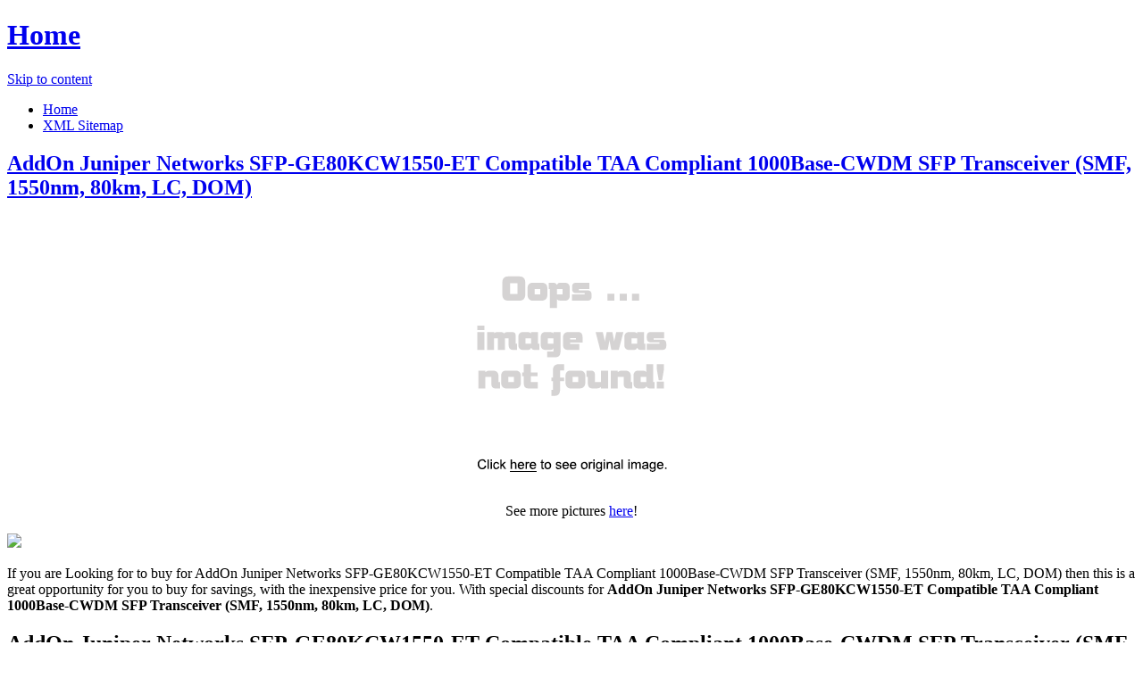

--- FILE ---
content_type: text/html; charset=utf-8
request_url: https://peddler.netlify.app/addon-juniper-networks-sfp-ge80kcw1550-et-compatib-f29cff52c2bac7dc1e99029195301265.html
body_size: 2567
content:
<!DOCTYPE html><html lang="en-US"><head> <meta http-equiv="content-type" content="text/html; charset=UTF-8"> <meta charset="UTF-8"> <link rel="canonical" href="http://peddler.netlify.com/addon-juniper-networks-sfp-ge80kcw1550-et-compatib-f29cff52c2bac7dc1e99029195301265.html"> <meta name="viewport" content="width=device-width"> <title>FRESH PRICE AddOn Juniper Networks SFP-GE80KCW1550-ET Compatible TAA Compliant 1000Base-CWDM SFP Transceiver (SMF, 1550nm, 80km, LC, DOM)</title> <link rel="profile" href="http://gmpg.org/xfn/11"> <!--
[if lt IE 9]>   <![endif]--> <link rel="stylesheet" id="icons-css" href="http://peddler.netlify.com/dashicons.css" type="text/css" media="all"> <link rel="stylesheet" id="flounder-style-css" href="http://peddler.netlify.com/style.css" type="text/css" media="all"> <link rel="stylesheet" id="flounder-fonts-css" href="http://peddler.netlify.com/css.css" type="text/css" media="all">    </head> <body class="home blog group-blog"> <div class="menu-toggle nav icon dashicons dashicons-menu" id="toggle-nav"></div> <div class="menu-toggle widgets icon dashicons dashicons-screenoptions" id="toggle-widgets"></div> <div id="page" class="hfeed site"> <header id="masthead" class="site-header" role="banner"> <div class="site-branding"> <h1 class="site-title"><a href="http://peddler.netlify.com/" rel="home" title="Home page">Home</a></h1> </div> <nav id="site-navigation" class="navigation-main" role="navigation"> <div class="screen-reader-text skip-link"><a href="#content" title="Skip to content">Skip to content</a></div> <div class="menu-short-container"><ul id="menu-short" class="menu"><li id="menu-item-1629" class="menu-item menu-item-type-custom menu-item-object-custom current-menu-item current_page_item menu-item-1629"><a href="http://peddler.netlify.com/">Home</a></li> <li id="menu-item-1631" class="menu-item menu-item-type-post_type menu-item-object-page menu-item-1631"><a href="http://peddler.netlify.com/sitemap.xml">XML Sitemap</a></li> </ul></div> </nav><!--
 #site-navigation --> </header><!--
 #masthead --> <div id="primary" class="content-area"> <div id="content" class="site-content" role="main"> <article id="post-1178" class="post-1178 post type-post status-publish format-standard hentry category-markup tag-content-2 tag-css tag-formatting-2 tag-html tag-markup-2"> <div class="entry-area"> <header class="entry-header"> <h1 class="entry-title"><a href="http://peddler.netlify.com/addon-juniper-networks-sfp-ge80kcw1550-et-compatib-f29cff52c2bac7dc1e99029195301265" rel="bookmark">AddOn Juniper Networks SFP-GE80KCW1550-ET Compatible TAA Compliant 1000Base-CWDM SFP Transceiver (SMF, 1550nm, 80km, LC, DOM)</a></h1> </header><!--
 .entry-header --> <div class="entry-content"> <div class="wp-caption aligncenter" style="text-align:center"> <a href="#large-view" rel="nofollow" data-cc="US" data-id="f29cff52c2bac7dc1e99029195301265" data-sid="FlounderLargeView" data-name="AddOn Juniper Networks SFP-GE80KCW1550-ET Compatible TAA Compliant 1000Base-CWDM SFP Transceiver (SMF, 1550nm, 80km, LC, DOM)" onclick="return linkHelper.setLink(this)"> <img src="img-notfound.png" onerror="this.src='img-notfound.png'" alt="product picture"> </a> <p class="wp-caption-text">See more pictures <a href="#more-pictures" title="More pictures" rel="nofollow" data-cc="US" data-id="f29cff52c2bac7dc1e99029195301265" data-sid="FlounderMorePictures" data-name="AddOn Juniper Networks SFP-GE80KCW1550-ET Compatible TAA Compliant 1000Base-CWDM SFP Transceiver (SMF, 1550nm, 80km, LC, DOM)" onclick="return linkHelper.setLink(this)">here</a>!</p> </div> <p class="action"> <a href="#best-price" rel="nofollow" data-cc="US" data-id="f29cff52c2bac7dc1e99029195301265" data-sid="FlounderBestPrice" data-name="AddOn Juniper Networks SFP-GE80KCW1550-ET Compatible TAA Compliant 1000Base-CWDM SFP Transceiver (SMF, 1550nm, 80km, LC, DOM)" onclick="return linkHelper.setLink(this)"> <img src="http://peddler.netlify.com/action.png"> </a> </p> <p>If you are Looking for to buy for AddOn Juniper Networks SFP-GE80KCW1550-ET Compatible TAA Compliant 1000Base-CWDM SFP Transceiver (SMF, 1550nm, 80km, LC, DOM) then this is a great opportunity for you to buy for savings, with the inexpensive price for you. With special discounts for <b>AddOn Juniper Networks SFP-GE80KCW1550-ET Compatible TAA Compliant 1000Base-CWDM SFP Transceiver (SMF, 1550nm, 80km, LC, DOM)</b>.</p> <h2>AddOn Juniper Networks SFP-GE80KCW1550-ET Compatible TAA Compliant 1000Base-CWDM SFP Transceiver (SMF, 1550nm, 80km, LC, DOM) Review</h2> <blockquote> <p>Nowadays, I am still without any problem connected with AddOn Juniper Networks SFP-GE80KCW1550-ET Compatible TAA Compliant 1000Base-CWDM SFP Transceiver (SMF, 1550nm, 80km, LC, DOM). Many possibilities at responsible price of 338.99</p> </blockquote> <h2>AddOn Juniper Networks SFP-GE80KCW1550-ET Compatible TAA Compliant 1000Base-CWDM SFP Transceiver (SMF, 1550nm, 80km, LC, DOM) Tips</h2> <p>Natural Views The AddOn Juniper Networks SFP-GE80KCW1550-ET Compatible TAA Compliant 1000Base-CWDM SFP Transceiver (SMF, 1550nm, 80km, LC, DOM) Tips. Elongate on to Features &amp; Controls please visit AddOn Juniper Networks SFP-GE80KCW1550-ET Compatible TAA Compliant 1000Base-CWDM SFP Transceiver (SMF, 1550nm, 80km, LC, DOM)'s website to find the dealer near you. </p> <p>You can see latest best prices for "<i>AddOn Juniper Networks SFP-GE80KCW1550-ET Compatible TAA Compliant 1000Base-CWDM SFP Transceiver (SMF, 1550nm, 80km, LC, DOM)</i>" &amp; buy this product click link to below.</p> </div><!--
 .entry-content --> </div><!--
 .entry-area --> <div class="entry-meta sidebar-bg"></div> <footer class="entry-meta"> <i class="icon format-icon dashicons dashicons-format-standard"></i> <div class="meta cat-links"> <a href="#go-to-store" rel="nofollow" data-cc="US" data-id="f29cff52c2bac7dc1e99029195301265" data-sid="FlounderGoToStore" data-name="AddOn Juniper Networks SFP-GE80KCW1550-ET Compatible TAA Compliant 1000Base-CWDM SFP Transceiver (SMF, 1550nm, 80km, LC, DOM)" onclick="return linkHelper.setLink(this)">GO TO STORE</a></div> <div class="author meta vcard"> <a class="url fn n" rel="nofollow" target="_blank" href="http://pinterest.com/pin/create/button/?url=http%3a%2f%2fpeddler.netlify.com%2faddon-juniper-networks-sfp-ge80kcw1550-et-compatib-f29cff52c2bac7dc1e99029195301265.html&amp;media=http%3a%2f%2fwww.officedepot.com%2fpictures%2fus%2fod%2fsk%2flg%2f975916_sk_lg.jpg&amp;description=AddOn+Juniper+Networks+SFP-GE80KCW1550-ET+Compatible+TAA+Compliant+1000Base-CWDM+SFP+Transceiver+(SMF%2c+1550nm%2c+80km%2c+LC%2c+DOM)" title="Pin it!">Pinterest</a></div> </footer><!--
 .entry-meta --> </article><!--
 #post-## --> <nav role="navigation" id="nav-below" class="navigation navigation-paging clearfix"> <h1 class="screen-reader-text">Post navigation</h1> </nav><!--
 #nav-below --> </div><!--
 #content --> </div><!--
 #primary --> <div id="secondary" class="side-widget-area widget-area" role="complementary"> <aside id="recent-posts-2" class="widget widget_recent_entries"> <h1 class="widget-title">Recent Posts</h1> <ul> <li> <a href="http://www.carreview2016.press/addon-arista-networks-compatible-taa-compliant-100-2aa0e52c3aab5624279d67245c15d25d.html" title="AddOn Arista Networks Compatible TAA Compliant 1000Base-CWDM SFP Transceiver (SMF, 1550nm, 80km, LC, DOM)">AddOn Arista Networks Compatible TAA Compliant 1000Base-CWDM SFP Transceiver (SMF, 1550nm, 80km, LC, DOM)</a> </li> <li> <a href="http://www.carreview2017.press/addon-juniper-networks-sfp-ge80kcw1470-et-compatib-1bf04ed730edc9501428359839c644e3.html" title="AddOn Juniper Networks SFP-GE80KCW1470-ET Compatible TAA Compliant 1000Base-CWDM SFP Transceiver (SMF, 1470nm, 80km, LC, DOM)">AddOn Juniper Networks SFP-GE80KCW1470-ET Compatible TAA Compliant 1000Base-CWDM SFP Transceiver (SMF, 1470nm, 80km, LC, DOM)</a> </li> <li> <a href="http://www.carreview2017.press/addon-juniper-networks-sfp-ge80kcw1570-et-compatib-5b80819119acab788f3ea857d0e86ec4.html" title="AddOn Juniper Networks SFP-GE80KCW1570-ET Compatible TAA Compliant 1000Base-CWDM SFP Transceiver (SMF, 1570nm, 80km, LC, DOM)">AddOn Juniper Networks SFP-GE80KCW1570-ET Compatible TAA Compliant 1000Base-CWDM SFP Transceiver (SMF, 1570nm, 80km, LC, DOM)</a> </li> <li> <a href="http://www.dress2017.review/addon-juniper-networks-sfp-ge80kcw1490-et-compatib-d855a1576725d172e2787e87c6f8b421.html" title="AddOn Juniper Networks SFP-GE80KCW1490-ET Compatible TAA Compliant 1000Base-CWDM SFP Transceiver (SMF, 1490nm, 80km, LC, DOM)">AddOn Juniper Networks SFP-GE80KCW1490-ET Compatible TAA Compliant 1000Base-CWDM SFP Transceiver (SMF, 1490nm, 80km, LC, DOM)</a> </li> <li> <a href="http://www.carreview2017.press/addon-juniper-networks-sfp-ge80kcw1510-et-compatib-ffcfcd2fc6987f961e505af44dced0fe.html" title="AddOn Juniper Networks SFP-GE80KCW1510-ET Compatible TAA Compliant 1000Base-CWDM SFP Transceiver (SMF, 1510nm, 80km, LC, DOM)">AddOn Juniper Networks SFP-GE80KCW1510-ET Compatible TAA Compliant 1000Base-CWDM SFP Transceiver (SMF, 1510nm, 80km, LC, DOM)</a> </li> <li> <a href="http://www.costume2016.review/addon-juniper-networks-sfp-ge80kcw1530-et-compatib-8a0bf75eda224eda126f9405cf9b7b4c.html" title="AddOn Juniper Networks SFP-GE80KCW1530-ET Compatible TAA Compliant 1000Base-CWDM SFP Transceiver (SMF, 1530nm, 80km, LC, DOM)">AddOn Juniper Networks SFP-GE80KCW1530-ET Compatible TAA Compliant 1000Base-CWDM SFP Transceiver (SMF, 1530nm, 80km, LC, DOM)</a> </li> <li> <a href="http://www.reviews2017.press/addon-juniper-networks-sfp-ge80kcw1610-et-compatib-e3cb48604f41da3e7adf6bb43699ec21.html" title="AddOn Juniper Networks SFP-GE80KCW1610-ET Compatible TAA Compliant 1000Base-CWDM SFP Transceiver (SMF, 1610nm, 80km, LC, DOM)">AddOn Juniper Networks SFP-GE80KCW1610-ET Compatible TAA Compliant 1000Base-CWDM SFP Transceiver (SMF, 1610nm, 80km, LC, DOM)</a> </li> <li> <a href="http://www.shoes2017.review/addon-juniper-networks-sfp-1oc48-lr-compatible-taa-71ab72b81aec9840439d7236162fe781.html" title="AddOn Juniper Networks SFP-1OC48-LR Compatible TAA Compliant OC-48-L2 SFP Transceiver (SMF, 1550nm, 80km, LC)">AddOn Juniper Networks SFP-1OC48-LR Compatible TAA Compliant OC-48-L2 SFP Transceiver (SMF, 1550nm, 80km, LC)</a> </li> <li> <a href="http://savemoney89.netlify.com/addon-juniper-networks-ex-sfp-1fe-lh-compatible-ta-a11021031c75f7f4a4a241930ca4cb60.html" title="AddOn Juniper Networks EX-SFP-1FE-LH Compatible TAA Compliant 100Base-LH SFP Transceiver (SMF, 1550nm, 80km, LC)">AddOn Juniper Networks EX-SFP-1FE-LH Compatible TAA Compliant 100Base-LH SFP Transceiver (SMF, 1550nm, 80km, LC)</a> </li> <li> <a href="http://www.carreview2016.press/addon-juniper-networks-sfp-1ge-lh-compatible-taa-c-ad4024eb9913dda565db5377bb9dd214.html" title="AddOn Juniper Networks SFP-1GE-LH Compatible TAA Compliant 1000Base-ZX SFP Transceiver (SMF, 1550nm, 70km, LC)">AddOn Juniper Networks SFP-1GE-LH Compatible TAA Compliant 1000Base-ZX SFP Transceiver (SMF, 1550nm, 70km, LC)</a> </li> <li> <a href="http://www.carreview2017.press/addon-juniper-networks-srx-sfp-1ge-lh-compatible-t-72497a02aa12d1479d786e3c54137c12.html" title="AddOn Juniper Networks SRX-SFP-1GE-LH Compatible TAA Compliant 1000Base-LH SFP Transceiver (SMF, 1550nm, 70km, LC, DOM)">AddOn Juniper Networks SRX-SFP-1GE-LH Compatible TAA Compliant 1000Base-LH SFP Transceiver (SMF, 1550nm, 70km, LC, DOM)</a> </li> <li> <a href="http://www.reviews2016.press/addon-juniper-networks-ex-sfp-1ge-lh-compatible-ta-6bbf778768f7a481f8da1a71fc5952e7.html" title="AddOn Juniper Networks EX-SFP-1GE-LH Compatible TAA Compliant 1000Base-ZX SFP Transceiver (SMF, 1550nm, 70km, LC)">AddOn Juniper Networks EX-SFP-1GE-LH Compatible TAA Compliant 1000Base-ZX SFP Transceiver (SMF, 1550nm, 70km, LC)</a> </li> <li> <a href="http://www.review2017.press/addon-juniper-networks-jx-sfp-1ge-lh-compatible-ta-8651ec42d9318b6738d2b1934686ca5f.html" title="AddOn Juniper Networks JX-SFP-1GE-LH Compatible TAA Compliant 1000Base-ZX SFP Transceiver (SMF, 1550nm, 70km, LC)">AddOn Juniper Networks JX-SFP-1GE-LH Compatible TAA Compliant 1000Base-ZX SFP Transceiver (SMF, 1550nm, 70km, LC)</a> </li> <li> <a href="http://www.hot-deals.site/addon-juniper-networks-qfx-sfp-1ge-lh-compatible-t-16c06591af9cd7a302a262b0a43ee8e4.html" title="AddOn Juniper Networks QFX-SFP-1GE-LH Compatible TAA Compliant 1000Base-ZX SFP Transceiver (SMF, 1550nm, 70km, LC)">AddOn Juniper Networks QFX-SFP-1GE-LH Compatible TAA Compliant 1000Base-ZX SFP Transceiver (SMF, 1550nm, 70km, LC)</a> </li> <li> <a href="http://www.carreviews2016.press/addon-juniper-networks-ex-sfp-10ge-zr-compatible-t-202ab10c494d89085da1d52c9341543e.html" title="AddOn Juniper Networks EX-SFP-10GE-ZR Compatible TAA Compliant 10GBase-ZR SFP+ Transceiver (SMF, 1550nm, 80km, LC, DOM)">AddOn Juniper Networks EX-SFP-10GE-ZR Compatible TAA Compliant 10GBase-ZR SFP+ Transceiver (SMF, 1550nm, 80km, LC, DOM)</a> </li> <li> <a href="http://www.carreview2016.press/addon-juniper-networks-ex-xfp-10ge-zr-compatible-t-240e53d7555464dad51c922fcc88e0b2.html" title="AddOn Juniper Networks EX-XFP-10GE-ZR Compatible TAA Compliant 10GBase-ZR XFP Transceiver (SMF, 1550nm, 80km, LC, DOM)">AddOn Juniper Networks EX-XFP-10GE-ZR Compatible TAA Compliant 10GBase-ZR XFP Transceiver (SMF, 1550nm, 80km, LC, DOM)</a> </li> <li> <a href="http://www.top-deals2016.site/addon-juniper-networks-srx-xfp-10ge-zr-compatible-a8692f5b35507ff928fd45e89b479dff.html" title="AddOn Juniper Networks SRX-XFP-10GE-ZR Compatible TAA compliant 10GBase-ZR XFP Transceiver (SMF, 1550nm, 80km, LC)">AddOn Juniper Networks SRX-XFP-10GE-ZR Compatible TAA compliant 10GBase-ZR XFP Transceiver (SMF, 1550nm, 80km, LC)</a> </li> <li> <a href="http://www.review2016.press/addon-arista-networks-compatible-taa-compliant-10g-3648f046fe908d221f5be11761ad460e.html" title="AddOn Arista Networks Compatible TAA Compliant 10GBase-CWDM SFP+ Transceiver (SMF, 1550nm, 80km, LC, DOM)">AddOn Arista Networks Compatible TAA Compliant 10GBase-CWDM SFP+ Transceiver (SMF, 1550nm, 80km, LC, DOM)</a> </li> <li> <a href="http://www.reviews2016.press/addon-juniper-networks-sfpp-10ge-zr-compatible-taa-701bef4ad98134ef5754df42073881b8.html" title="AddOn Juniper Networks SFPP-10GE-ZR Compatible TAA Compliant 10GBase-ZR SFP+ Transceiver (SMF, 1550nm, 80km, LC, DOM)">AddOn Juniper Networks SFPP-10GE-ZR Compatible TAA Compliant 10GBase-ZR SFP+ Transceiver (SMF, 1550nm, 80km, LC, DOM)</a> </li> <li> <a href="http://www.reviews2016.press/addon-arista-networks-compatible-taa-compliant-100-8ca3a9ed0a8ee26bf6487a2d652cf2e6.html" title="AddOn Arista Networks Compatible TAA Compliant 1000Base-CWDM SFP Transceiver (SMF, 1550nm, 40km, LC, DOM)">AddOn Arista Networks Compatible TAA Compliant 1000Base-CWDM SFP Transceiver (SMF, 1550nm, 40km, LC, DOM)</a> </li> </ul> </aside> </div> </div><!--
 #page -->   </body></html>